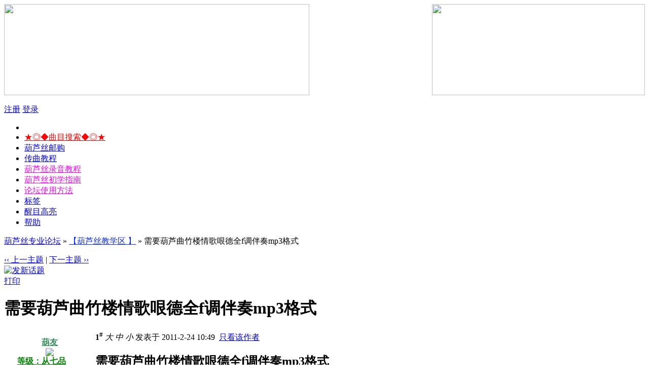

--- FILE ---
content_type: text/html
request_url: http://bbs.hulusi.com/redirect.php?fid=16&tid=109561&goto=nextoldset
body_size: 12093
content:
<!DOCTYPE html PUBLIC "-//W3C//DTD XHTML 1.0 Transitional//EN" "http://www.w3.org/TR/xhtml1/DTD/xhtml1-transitional.dtd">
<html xmlns="http://www.w3.org/1999/xhtml">
<head>
<meta http-equiv="Content-Type" content="text/html; charset=gbk" />
<title>需要葫芦曲竹楼情歌哏德全f调伴奏mp3格式 -  【葫芦丝教学区 】 -  葫芦丝专业论坛 葫芦丝专业论坛 - ★葫芦丝论坛,是目前网上建站最早的葫芦丝网站，各葫芦丝名家发布葫芦丝作品的重要交流地，是爱好者的网上乐园★</title>
<meta name="keywords" content="葫芦丝,葫芦丝伴奏,葫芦丝教学,葫芦丝初学,葫芦丝曲谱,葫芦丝视频,葫芦丝动态曲谱,葫芦丝新专辑,葫芦丝考级,葫芦丝比赛" />
<meta name="description" content="葫芦丝论坛-版块有★葫芦丝曲谱,★葫芦丝教学,★葫芦丝伴奏,★葫芦丝名曲,★葫芦丝指法,葫芦丝视频,葫芦丝名家,葫芦丝新专辑,葫芦丝考级,葫芦丝比赛，葫芦丝入门，葫芦丝演奏，葫芦丝乐谱，邮购葫芦丝，葫芦丝音乐下载，葫芦丝欣赏，葫芦丝教程 " />
<meta name="generator" content="bbs.hulusi.com葫芦丝专业论坛" />
<meta name="author" content="www.hulusi.com" />
<meta name="copyright" content="2003-2009bbs.hulusi.cim" />
<meta name="MSSmartTagsPreventParsing" content="True" />
<meta http-equiv="MSThemeCompatible" content="Yes" />
<link rel="archives" title="葫芦丝专业论坛" href="http://bbs.hulusi.com/archiver/" />
	<link rel="stylesheet" type="text/css" href="forumdata/cache/style_16_viewthread.css" />
		<link rel="stylesheet" type="text/css" href="forumdata/cache/style_16_special.css" />
	<link rel="stylesheet" type="text/css" href="forumdata/cache/style_16_editor.css" />
<link rel="stylesheet" type="text/css" href="forumdata/cache/style_16_common.css" />
</head>

<body onkeydown="if(event.keyCode==27) return false;">
<script>
(function(){
    var bp = document.createElement('script');
    var curProtocol = window.location.protocol.split(':')[0];
    if (curProtocol === 'https') {
        bp.src = 'https://zz.bdstatic.com/linksubmit/push.js';
    }
    else {
        bp.src = 'http://push.zhanzhang.baidu.com/push.js';
    }
    var s = document.getElementsByTagName("script")[0];
    s.parentNode.insertBefore(bp, s);
})();
</script>
    
 
	  
  
<script type="text/javascript">  
	var discuz_uid = 0;var IMGDIR = 'images/Coffee_color';var attackevasive = '0';var gid = 0;var STYLEID = '16'; 
	gid = parseInt('67');var fid = parseInt('16');var tid = parseInt('39743'); 
</script> 
<script src="include/javascript/common.js" type="text/javascript"></script>  
  	<table width="100%" border="0" cellspacing="0" cellpadding="0" height="121">  
      <tr>  
        <td width="329" height="142"><a href="http://www.hulusi.com/" target="_blank"><img border="0" src="/images/Coffee_color/top_logo1.gif" width="602" height="180"></a></td>
        <td width="100%" background="/images/Coffee_color/top_bg1.jpg" height="100">　</td>
        <td width="330" height="142"><a href="http://www.hulusi.com/web/" target="_blank"><img border="0" src="/images/Coffee_color/top_right1.jpg" width="420" height="180"></a></td>
      </tr>
    </table>
<table width="100%" border="0" cellspacing="0" cellpadding="0">
  <tr>
    <td background="images/Coffee_color/m_b08.jpg">　</td>
  </tr>
</table>
<div id="menu">
			<span class="avataonline">
			  
				<a href="register.php">注册</a>  
				<a href="logging.php?action=login">登录</a>  
			  
			</span>  
		 
 
			<ul> 
 
            <li>  
<li><a href="http://bbs.hulusi.com/search.php" target="_blank"><font color="#FF0000">★◎◆曲目搜索◆◎★</font></a></li>
<li><a href="http://www.hulusi.com/hjohn/product.htm" target="_blank"><font color="#0000FF">葫芦丝邮购</font></a></li>			
<li><a href="http://bbs.hulusi.com/viewthread.php?tid=10538" target="_blank"><font color="#0000FF">传曲教程</font></a></li>
<li><a href="http://www.hulusi.com/web/yinpinzhizuo/201102181975.html" target="_blank"><font color="#FF00FF">葫芦丝录音教程</font></a></li>
<li><a href="http://bbs.hulusi.com/viewthread.php?tid=26520" target="_blank"><font color="#FF00FF">葫芦丝初学指南</font></a></li>
<li><a href="http://bbs.hulusi.com/viewthread.php?tid=30433" target="_blank"><font color="#FF00FF">论坛使用方法</font></a></li>
             
			<li><a href="tag.php">标签</a>  
			    
						<li><a href="plugin.php?identifier=xmhl&module=xmhl">醒目高亮</a></li>  
				 
			 
			  
			  
			 
			 
				<li><a href="faq.php">帮助</a> 
			</ul> 
</div> 
	<div id="append_parent"></div><div id="ajaxwaitid"></div> 
<div class="wrap"><style type="text/css">
.defaultpost { height: auto !important; height:240px; min-height:240px !important; }
.signatures { height: expression(signature(this)); max-height: 250px; }
</style>

<script src="include/javascript/viewthread.js" type="text/javascript"></script>
<script type="text/javascript">zoomstatus = parseInt(1);</script>
<style type="text/css">
.xusinfox {filter:alpha(opacity=0);opacity:0.1;-moz-opacity:0.1;-khtml-opacity:0.1;}
</style>

<div id="foruminfo">
	<div id="nav">
		<div class="userinfolist">
			<p><a href="index.php" id="forumlist" onmouseover="showMenu(this.id)" class="dropmenu">葫芦丝专业论坛</a> &raquo; <a href="forumdisplay.php?fid=16"> <FONT color=#082af9>【葫芦丝教学区 】</FONT></a> &raquo; 需要葫芦曲竹楼情歌哏德全f调伴奏mp3格式</p>
		</div>
	</div>
	<div id="headsearch">
			</div>
</div>

<div id="ad_text"></div>
<div class="pages_btns">
	<div class="threadflow"><a href="redirect.php?fid=16&amp;tid=39743&amp;goto=nextoldset"> &lsaquo;&lsaquo; 上一主题</a> | <a href="redirect.php?fid=16&amp;tid=39743&amp;goto=nextnewset">下一主题 &rsaquo;&rsaquo;</a></div>
				<span class="postbtn" id="newspecial" onmouseover="$('newspecial').id = 'newspecialtmp';this.id = 'newspecial';showMenu(this.id)"><a href="post.php?action=newthread&amp;fid=16&amp;extra="><img src="images/Coffee_color/newtopic.gif" border="0" alt="发新话题" title="发新话题" /></a></span>
		<span class="replybtn"><a href="post.php?action=reply&amp;fid=16&amp;tid=39743&amp;extra="><img src="images/Coffee_color/reply.gif" border="0" alt="" /></a></span></div>

	<ul class="popupmenu_popup newspecialmenu" id="newspecial_menu" style="display: none">
		<li><a href="post.php?action=newthread&amp;fid=16&amp;extra=">发新话题</a></li>
		<li class="poll"><a href="post.php?action=newthread&amp;fid=16&amp;extra=&amp;special=1">发布投票</a></li>		<li class="trade"><a href="post.php?action=newthread&amp;fid=16&amp;extra=&amp;special=2">发布商品</a></li>		<li class="reward"><a href="post.php?action=newthread&amp;fid=16&amp;extra=&amp;special=3">发布悬赏</a></li>		<li class="activity"><a href="post.php?action=newthread&amp;fid=16&amp;extra=&amp;special=4">发布活动</a></li>		<li class="debate"><a href="post.php?action=newthread&amp;fid=16&amp;extra=&amp;special=5">发布辩论</a></li>		<li class="video"><a href="post.php?action=newthread&amp;fid=16&amp;extra=&amp;special=6">发布视频</a></li>			</ul>

<form method="post" name="modactions">
	<input type="hidden" name="formhash" value="fe0e2875" />
	<div class="mainbox viewthread">
		<span class="headactions">
				<a href="viewthread.php?action=printable&amp;tid=39743" target="_blank" class="notabs">打印</a>
				</span>
		<h1>需要葫芦曲竹楼情歌哏德全f调伴奏mp3格式		</h1>
							<table id="pid545697" summary="pid545697" cellspacing="0" cellpadding="0">
			<tr>
<!-- 用户信息美化 -->
<td align="center" valign="top" class="postauthor">
    <div style="width: 180px;">
                 <center>
            <div style="height: 1px;"></div>
            <div style="width: 180px; height: 15px; background-image: url(images/show/kuan03.gif);"></div>
            <div style="width: 180px; background-image: url(images/show/kuan02.gif); margin-top: -3px;">
                                <div style="width: 180px; padding: 0px 0px;">
                    <a href="space.php?uid=66306" target="_blank" id="userinfo545697">
                    <span class="bold">
                                                <b><font color="SeaGreen">葫友</font></b>
                                            </span></a>
                                        	                <div class="avatar"><img src="http://bbs.hulusi.com/uc_server/data/avatar/000/06/63/06_avatar_middle.jpg" onerror="this.onerror=null;this.src='http://bbs.hulusi.com/uc_server/images/noavatar_middle.gif'"></div>	                                    <table height="10px" align="center" border="0" cellspacing="0" cellpadding="0">
                    	<tr>
                    		<td style="width: 75%">
	                    		<a href="#" id="userinfo545697" onmouseover="showMenu(this.id)">
		                        		                        <b><font color="green">等级：从七品</font></b>
		                        		                        </a>
		                    </td>
							<td style="width: 25%">
		                                            		</td>
                    	</tr>
                    </table>
                </div>
			</div>
        </center>
        <div class="smalltxt" style="width: 180px; background-image: url(images/show/kuan02.gif);">
            <table width="180" align="center" border="0" cellspacing="0" cellpadding="0">
                <tr>
                    <td align="left">
                    	<div class="imicons" onmousedown="mushow(1)">
					            						            	<a href="space.php?uid=66306" target="_blank" id="userinfo545697"><img src="./images/show/profile.gif" alt="查看作者资料" /></a>
					            	<a href="###" onclick="pmwin('open', 'uid=66306')"><img src="./images/show/message.gif" alt="发送短消息" /></a>
					                <a href="my.php?item=buddylist&amp;newbuddyid=66306&amp;buddysubmit=yes" target="_blank" id="ajax_buddy_0" onclick="ajaxmenu(event, this.id, 3000, 0)"><img src="./images/show/friends.gif" alt="加为好友" /></a>
                        
                                                                                                <img src="./images/show/secret_offline.gif" alt="性别:保密-当前离线">
                                                                        						</div>
						<div id="xusinfox1" class="xusinfox" style="Display:none;width:166px;">
                        <img src="./images/show/icon_1.gif" border="0">&nbsp;UID:&nbsp;66306<br>
                                                <img src="./images/show/icon_2.gif" border="0">&nbsp;精华:&nbsp;0<br>
                        <img src="./images/show/icon_3.gif" border="0">&nbsp;积分:&nbsp;<font
                            color="#0099FF">231</font><br>
                        <img src="./images/show/icon_4.gif" border="0">&nbsp;帖子:&nbsp;<font
                            color="#FFC765">191</font><br>
                                                <img src="./images/show/icon_5.gif" border="0">&nbsp;经验:&nbsp;<font
                            color="#9900FF">0&nbsp;点</font><br>
                                                <img src="./images/show/icon_5.gif" border="0">&nbsp;威望:&nbsp;<font
                            color="#9900FF">0&nbsp;点</font><br>
                                                <img src="./images/show/icon_5.gif" border="0">&nbsp;金钱:&nbsp;<font
                            color="#9900FF">399&nbsp;￥</font><br>
                                                <img src="./images/show/icon_5.gif" border="0">&nbsp;魅力:&nbsp;<font
                            color="#9900FF">0&nbsp;</font><br>
                                                <img src="./images/show/icon_5.gif" border="0">&nbsp;金币:&nbsp;<font
                            color="#9900FF">0&nbsp;块</font><br>
                                                <img src="./images/show/icon_6.gif" border="0">&nbsp;经验:<font
                            color="green"> 01级</font>
                        <img src="./images/show/1.gif" align="absmiddle" alt="已经发了191篇文章咯加油加油">
                                                <br>
                        <img src="./images/show/icon_7.gif" border="0">&nbsp;阅读权限:&nbsp;<font
                            color="#FF00FF">30</font><br>
                        <img src="./images/show/icon_8.gif" border="0">&nbsp;注册:&nbsp;<font
                            color="#33CCCC">2010-8-10</font><br>
                                                </div>
                        					</td>
				</tr>
			</table>
		</div>
        </div>
    </div>
	<div align="center" style="width: 180px; background-image: url(images/show/kuan02.gif);">
	    <font color="red"><b>荣誉勋章</b></font><hr style="width:95%; height:1;color:#CAD9EA;">
	    	    <p><a href="thread-72273-1-1.html" alt="查看勋章列表">您还未获得勋章,请继续努力!</a></p>
	    	</div>
		<center>
        <div style="width: 180px; height: 15px; background-image: url(images/show/kuan01.gif);">
        </div>
    </center>
	</div>
</td>
<!-- 用户信息美化 -->
<td class="postcontent" >
					<div class="postinfo">
						<strong title="复制帖子链接到剪贴板" id="postnum545697" onclick="setcopy('http://bbs.hulusi.com/viewthread.php?tid=39743&amp;page=1#pid545697', '帖子链接已经复制到剪贴板')">1<sup>#</sup></strong>
													<em onclick="$('postmessage_545697').className='t_bigfont'">大</em>							<em onclick="$('postmessage_545697').className='t_msgfont'">中</em>
							<em onclick="$('postmessage_545697').className='t_smallfont'">小</em>												发表于 2011-2-24 10:49&nbsp;																					<a href="viewthread.php?tid=39743&amp;page=1&amp;authorid=66306" rel="nofollow">只看该作者</a>
																		</div>
					<div id="ad_thread2_0"></div>					<div class="postmessage defaultpost">
																		<div id="ad_thread3_0"></div><div id="ad_thread4_0"></div>
													<h2>需要葫芦曲竹楼情歌哏德全f调伴奏mp3格式</h2>
						
						
																											<div id="postmessage_545697" class="t_msgfont"><P><FONT style="BACKGROUND-COLOR: #eadfc9"></FONT>我的邮箱是<A href="mailto:1324181292@qq.com">1324181292@qq.com</A></P></div>

							 
							
							
							
															<div id="post_rate_div_545697"></div>
																</div>
							</td>
		</tr>
		<tr>
			<td class="postauthor">
								<div class="popupmenu_popup userinfopanel" id="userinfo545697_menu" style="display: none;">
										<dl><dt>UID</dt><dd>66306&nbsp;</dd><dt>帖子</dt><dd>191&nbsp;</dd><dt>精华</dt><dd><a href="digest.php?authorid=66306">0</a>&nbsp;</dd><dt>积分</dt><dd>231&nbsp;</dd></dl>
										<p><a href="space.php?uid=66306" target="_blank">查看详细资料</a></p>
														</div>
							</td>
			<td class="postcontent">
				<div class="postactions">
										<p>
																																																						<strong onclick="scroll(0,0)" title="顶部">TOP</strong>
					</p>
					<div id="ad_thread1_0"></div>				</div>
			</td>
		</tr>
		</table>
		</div><div id="ad_interthread">		</div>
	<div class="mainbox viewthread">
			<table id="pid545704" summary="pid545704" cellspacing="0" cellpadding="0">
			<tr>
<!-- 用户信息美化 -->
<td align="center" valign="top" class="postauthor">
    <div style="width: 180px;">
                 <center>
            <div style="height: 1px;"></div>
            <div style="width: 180px; height: 15px; background-image: url(images/show/kuan03.gif);"></div>
            <div style="width: 180px; background-image: url(images/show/kuan02.gif); margin-top: -3px;">
                                <div style="width: 180px; padding: 0px 0px;">
                    <a href="space.php?uid=9467" target="_blank" id="userinfo545704">
                    <span class="bold">
                                                <b><font color="DeepSkyBlue">laobi51</font></b>
                                            </span></a>
                                        	                <div class="avatar"><img src="http://bbs.hulusi.com/uc_server/data/avatar/000/00/94/67_avatar_middle.jpg" onerror="this.onerror=null;this.src='http://bbs.hulusi.com/uc_server/images/noavatar_middle.gif'"><br /><img src="images/Style_VC_03/toux/ccevo_me.gif" border="0" alt="" /></div>	                                    <table height="10px" align="center" border="0" cellspacing="0" cellpadding="0">
                    	<tr>
                    		<td style="width: 75%">
	                    		<a href="#" id="userinfo545704" onmouseover="showMenu(this.id)">
		                        		                        <b><font color="blue">职务：版主</font></b>
		                        		                        </a>
		                    </td>
							<td style="width: 25%">
		                                            		</td>
                    	</tr>
                    </table>
                </div>
			</div>
        </center>
        <div class="smalltxt" style="width: 180px; background-image: url(images/show/kuan02.gif);">
            <table width="180" align="center" border="0" cellspacing="0" cellpadding="0">
                <tr>
                    <td align="left">
                    	<div class="imicons" onmousedown="mushow(2)">
					            						            	<a href="space.php?uid=9467" target="_blank" id="userinfo545704"><img src="./images/show/profile.gif" alt="查看作者资料" /></a>
					            	<a href="###" onclick="pmwin('open', 'uid=9467')"><img src="./images/show/message.gif" alt="发送短消息" /></a>
					                <a href="my.php?item=buddylist&amp;newbuddyid=9467&amp;buddysubmit=yes" target="_blank" id="ajax_buddy_1" onclick="ajaxmenu(event, this.id, 3000, 0)"><img src="./images/show/friends.gif" alt="加为好友" /></a>
                        
                                                                                                <img src="./images/show/male_offline.gif" alt="性别:男-当前离线">
                                                                        						</div>
						<div id="xusinfox2" class="xusinfox" style="Display:none;width:166px;">
                        <img src="./images/show/icon_1.gif" border="0">&nbsp;UID:&nbsp;9467<br>
                                                <img src="./images/show/icon_2.gif" border="0">&nbsp;精华:&nbsp;0<br>
                        <img src="./images/show/icon_3.gif" border="0">&nbsp;积分:&nbsp;<font
                            color="#0099FF">4162</font><br>
                        <img src="./images/show/icon_4.gif" border="0">&nbsp;帖子:&nbsp;<font
                            color="#FFC765">3321</font><br>
                                                <img src="./images/show/icon_5.gif" border="0">&nbsp;经验:&nbsp;<font
                            color="#9900FF">750&nbsp;点</font><br>
                                                <img src="./images/show/icon_5.gif" border="0">&nbsp;威望:&nbsp;<font
                            color="#9900FF">0&nbsp;点</font><br>
                                                <img src="./images/show/icon_5.gif" border="0">&nbsp;金钱:&nbsp;<font
                            color="#9900FF">8410&nbsp;￥</font><br>
                                                <img src="./images/show/icon_5.gif" border="0">&nbsp;魅力:&nbsp;<font
                            color="#9900FF">731&nbsp;</font><br>
                                                <img src="./images/show/icon_5.gif" border="0">&nbsp;金币:&nbsp;<font
                            color="#9900FF">50&nbsp;块</font><br>
                                                <img src="./images/show/icon_6.gif" border="0">                        经验:<font color="green"> 16级</font>
                        <img src="./images/show/16.gif" align="absmiddle" alt="已经发了3321篇文章咯快17级咯">
                                                <br>
                        <img src="./images/show/icon_7.gif" border="0">&nbsp;阅读权限:&nbsp;<font
                            color="#FF00FF">100</font><br>
                        <img src="./images/show/icon_8.gif" border="0">&nbsp;注册:&nbsp;<font
                            color="#33CCCC">2004-12-20</font><br>
                                                </div>
                        					</td>
				</tr>
			</table>
		</div>
        </div>
    </div>
	<div align="center" style="width: 180px; background-image: url(images/show/kuan02.gif);">
	    <font color="red"><b>荣誉勋章</b></font><hr style="width:95%; height:1;color:#CAD9EA;">
	    <p>
	    	    <img src="images/common/medal4.gif" alt="版主勋章" />
	    	    <img src="images/common/medal3.gif" alt="热心助人勋章" />
	    	    <img src="images/common/xunzhang/11.gif" alt="论坛功臣" />
	    </p>
	    	</div>
		<center>
        <div style="width: 180px; height: 15px; background-image: url(images/show/kuan01.gif);">
        </div>
    </center>
	</div>
</td>
<!-- 用户信息美化 -->
<td class="postcontent" >
					<div class="postinfo">
						<strong title="复制帖子链接到剪贴板" id="postnum545704" onclick="setcopy('http://bbs.hulusi.com/viewthread.php?tid=39743&amp;page=1#pid545704', '帖子链接已经复制到剪贴板')">2<sup>#</sup></strong>
													<em onclick="$('postmessage_545704').className='t_bigfont'">大</em>							<em onclick="$('postmessage_545704').className='t_msgfont'">中</em>
							<em onclick="$('postmessage_545704').className='t_smallfont'">小</em>												发表于 2011-2-24 11:17&nbsp;																					<a href="viewthread.php?tid=39743&amp;page=1&amp;authorid=9467" rel="nofollow">只看该作者</a>
																		</div>
					<div id="ad_thread2_1"></div>					<div class="postmessage defaultpost">
																		<div id="ad_thread3_1"></div><div id="ad_thread4_1"></div>
						
						
																											<div id="postmessage_545704" class="t_msgfont">葫友：伴奏已经发出。</div>

							 
							
							
							
															<div id="post_rate_div_545704"></div>
																</div>
							</td>
		</tr>
		<tr>
			<td class="postauthor">
								<div class="popupmenu_popup userinfopanel" id="userinfo545704_menu" style="display: none;">
										<dl><dt>UID</dt><dd>9467&nbsp;</dd><dt>帖子</dt><dd>3321&nbsp;</dd><dt>精华</dt><dd><a href="digest.php?authorid=9467">0</a>&nbsp;</dd><dt>积分</dt><dd>4162&nbsp;</dd><dt>性别</dt><dd>男&nbsp;</dd></dl>
										<p><a href="space.php?uid=9467" target="_blank">查看详细资料</a></p>
														</div>
							</td>
			<td class="postcontent">
				<div class="postactions">
										<p>
																																																						<strong onclick="scroll(0,0)" title="顶部">TOP</strong>
					</p>
					<div id="ad_thread1_1"></div>				</div>
			</td>
		</tr>
		</table>
				</div>
	<div class="mainbox viewthread">
			<table id="pid1188842" summary="pid1188842" cellspacing="0" cellpadding="0">
			<tr>
<!-- 用户信息美化 -->
<td align="center" valign="top" class="postauthor">
    <div style="width: 180px;">
                 <center>
            <div style="height: 1px;"></div>
            <div style="width: 180px; height: 15px; background-image: url(images/show/kuan03.gif);"></div>
            <div style="width: 180px; background-image: url(images/show/kuan02.gif); margin-top: -3px;">
                                <div style="width: 180px; padding: 0px 0px;">
                    <a href="space.php?uid=87203" target="_blank" id="userinfo1188842">
                    <span class="bold">
                                                <b><font color="SeaGreen">sophina</font></b>
                                            </span></a>
                                        	                <div class="avatar"><img src="http://bbs.hulusi.com/uc_server/data/avatar/000/08/72/03_avatar_middle.jpg" onerror="this.onerror=null;this.src='http://bbs.hulusi.com/uc_server/images/noavatar_middle.gif'"></div>	                                    <table height="10px" align="center" border="0" cellspacing="0" cellpadding="0">
                    	<tr>
                    		<td style="width: 75%">
	                    		<a href="#" id="userinfo1188842" onmouseover="showMenu(this.id)">
		                        		                        <b><font color="green">等级：伴奏区VIP</font></b>
		                        		                        </a>
		                    </td>
							<td style="width: 25%">
		                                            		</td>
                    	</tr>
                    </table>
                </div>
			</div>
        </center>
        <div class="smalltxt" style="width: 180px; background-image: url(images/show/kuan02.gif);">
            <table width="180" align="center" border="0" cellspacing="0" cellpadding="0">
                <tr>
                    <td align="left">
                    	<div class="imicons" onmousedown="mushow(3)">
					            						            	<a href="space.php?uid=87203" target="_blank" id="userinfo1188842"><img src="./images/show/profile.gif" alt="查看作者资料" /></a>
					            	<a href="###" onclick="pmwin('open', 'uid=87203')"><img src="./images/show/message.gif" alt="发送短消息" /></a>
					                <a href="my.php?item=buddylist&amp;newbuddyid=87203&amp;buddysubmit=yes" target="_blank" id="ajax_buddy_2" onclick="ajaxmenu(event, this.id, 3000, 0)"><img src="./images/show/friends.gif" alt="加为好友" /></a>
                        
                                                                                                <img src="./images/show/secret_offline.gif" alt="性别:保密-当前离线">
                                                                        						</div>
						<div id="xusinfox3" class="xusinfox" style="Display:none;width:166px;">
                        <img src="./images/show/icon_1.gif" border="0">&nbsp;UID:&nbsp;87203<br>
                                                <img src="./images/show/icon_2.gif" border="0">&nbsp;精华:&nbsp;0<br>
                        <img src="./images/show/icon_3.gif" border="0">&nbsp;积分:&nbsp;<font
                            color="#0099FF">141</font><br>
                        <img src="./images/show/icon_4.gif" border="0">&nbsp;帖子:&nbsp;<font
                            color="#FFC765">111</font><br>
                                                <img src="./images/show/icon_5.gif" border="0">&nbsp;经验:&nbsp;<font
                            color="#9900FF">0&nbsp;点</font><br>
                                                <img src="./images/show/icon_5.gif" border="0">&nbsp;威望:&nbsp;<font
                            color="#9900FF">0&nbsp;点</font><br>
                                                <img src="./images/show/icon_5.gif" border="0">&nbsp;金钱:&nbsp;<font
                            color="#9900FF">302&nbsp;￥</font><br>
                                                <img src="./images/show/icon_5.gif" border="0">&nbsp;魅力:&nbsp;<font
                            color="#9900FF">0&nbsp;</font><br>
                                                <img src="./images/show/icon_5.gif" border="0">&nbsp;金币:&nbsp;<font
                            color="#9900FF">5&nbsp;块</font><br>
                                                <img src="./images/show/icon_6.gif" border="0">&nbsp;经验:<font
                            color="green"> 01级</font>
                        <img src="./images/show/1.gif" align="absmiddle" alt="已经发了111篇文章咯加油加油">
                                                <br>
                        <img src="./images/show/icon_7.gif" border="0">&nbsp;阅读权限:&nbsp;<font
                            color="#FF00FF">1</font><br>
                        <img src="./images/show/icon_8.gif" border="0">&nbsp;注册:&nbsp;<font
                            color="#33CCCC">2013-7-19</font><br>
                                                </div>
                        					</td>
				</tr>
			</table>
		</div>
        </div>
    </div>
	<div align="center" style="width: 180px; background-image: url(images/show/kuan02.gif);">
	    <font color="red"><b>荣誉勋章</b></font><hr style="width:95%; height:1;color:#CAD9EA;">
	    <p>
	    	    <img src="images/common/xunzhang/3.gif" alt="积极会员" />
	    </p>
	    	</div>
		<center>
        <div style="width: 180px; height: 15px; background-image: url(images/show/kuan01.gif);">
        </div>
    </center>
	</div>
</td>
<!-- 用户信息美化 -->
<td class="postcontent" >
					<div class="postinfo">
						<strong title="复制帖子链接到剪贴板" id="postnum1188842" onclick="setcopy('http://bbs.hulusi.com/viewthread.php?tid=39743&amp;page=1#pid1188842', '帖子链接已经复制到剪贴板')">3<sup>#</sup></strong>
													<em onclick="$('postmessage_1188842').className='t_bigfont'">大</em>							<em onclick="$('postmessage_1188842').className='t_msgfont'">中</em>
							<em onclick="$('postmessage_1188842').className='t_smallfont'">小</em>												发表于 2016-5-15 20:16&nbsp;																					<a href="viewthread.php?tid=39743&amp;page=1&amp;authorid=87203" rel="nofollow">只看该作者</a>
																		</div>
					<div id="ad_thread2_2"></div>					<div class="postmessage defaultpost">
																		<div id="ad_thread3_2"></div><div id="ad_thread4_2"></div>
													<h2>回复 2#</h2>
						
						
																											<div id="postmessage_1188842" class="t_msgfont">老师，我也想要哏德全f调伴奏，QQ邮箱是<a href="mailto:1340478095@qq.com">1340478095@qq.com</a>,谢谢您！</div>

							 
							
							
							
															<div id="post_rate_div_1188842"></div>
																</div>
							</td>
		</tr>
		<tr>
			<td class="postauthor">
								<div class="popupmenu_popup userinfopanel" id="userinfo1188842_menu" style="display: none;">
										<dl><dt>UID</dt><dd>87203&nbsp;</dd><dt>帖子</dt><dd>111&nbsp;</dd><dt>精华</dt><dd><a href="digest.php?authorid=87203">0</a>&nbsp;</dd><dt>积分</dt><dd>141&nbsp;</dd></dl>
										<p><a href="space.php?uid=87203" target="_blank">查看详细资料</a></p>
														</div>
							</td>
			<td class="postcontent">
				<div class="postactions">
										<p>
																																																						<strong onclick="scroll(0,0)" title="顶部">TOP</strong>
					</p>
					<div id="ad_thread1_2"></div>				</div>
			</td>
		</tr>
		</table>
				</div>
	<div class="mainbox viewthread">
			<table id="pid1246928" summary="pid1246928" cellspacing="0" cellpadding="0">
			<tr>
<!-- 用户信息美化 -->
<td align="center" valign="top" class="postauthor">
    <div style="width: 180px;">
                 <center>
            <div style="height: 1px;"></div>
            <div style="width: 180px; height: 15px; background-image: url(images/show/kuan03.gif);"></div>
            <div style="width: 180px; background-image: url(images/show/kuan02.gif); margin-top: -3px;">
                                <div style="width: 180px; padding: 0px 0px;">
                    <a href="space.php?uid=106490" target="_blank" id="userinfo1246928">
                    <span class="bold">
                                                <b><font color="SeaGreen">书签54</font></b>
                                            </span></a>
                                        	                <div class="avatar"><img src="http://bbs.hulusi.com/uc_server/data/avatar/000/10/64/90_avatar_middle.jpg" onerror="this.onerror=null;this.src='http://bbs.hulusi.com/uc_server/images/noavatar_middle.gif'"></div>	                                    <table height="10px" align="center" border="0" cellspacing="0" cellpadding="0">
                    	<tr>
                    		<td style="width: 75%">
	                    		<a href="#" id="userinfo1246928" onmouseover="showMenu(this.id)">
		                        		                        <b><font color="green">等级：正九品</font></b>
		                        		                        </a>
		                    </td>
							<td style="width: 25%">
		                                            		</td>
                    	</tr>
                    </table>
                </div>
			</div>
        </center>
        <div class="smalltxt" style="width: 180px; background-image: url(images/show/kuan02.gif);">
            <table width="180" align="center" border="0" cellspacing="0" cellpadding="0">
                <tr>
                    <td align="left">
                    	<div class="imicons" onmousedown="mushow(4)">
					            						            	<a href="space.php?uid=106490" target="_blank" id="userinfo1246928"><img src="./images/show/profile.gif" alt="查看作者资料" /></a>
					            	<a href="###" onclick="pmwin('open', 'uid=106490')"><img src="./images/show/message.gif" alt="发送短消息" /></a>
					                <a href="my.php?item=buddylist&amp;newbuddyid=106490&amp;buddysubmit=yes" target="_blank" id="ajax_buddy_3" onclick="ajaxmenu(event, this.id, 3000, 0)"><img src="./images/show/friends.gif" alt="加为好友" /></a>
                        
                                                                                                <img src="./images/show/secret_offline.gif" alt="性别:保密-当前离线">
                                                                        						</div>
						<div id="xusinfox4" class="xusinfox" style="Display:none;width:166px;">
                        <img src="./images/show/icon_1.gif" border="0">&nbsp;UID:&nbsp;106490<br>
                                                <img src="./images/show/icon_2.gif" border="0">&nbsp;精华:&nbsp;0<br>
                        <img src="./images/show/icon_3.gif" border="0">&nbsp;积分:&nbsp;<font
                            color="#0099FF">59</font><br>
                        <img src="./images/show/icon_4.gif" border="0">&nbsp;帖子:&nbsp;<font
                            color="#FFC765">49</font><br>
                                                <img src="./images/show/icon_5.gif" border="0">&nbsp;经验:&nbsp;<font
                            color="#9900FF">0&nbsp;点</font><br>
                                                <img src="./images/show/icon_5.gif" border="0">&nbsp;威望:&nbsp;<font
                            color="#9900FF">0&nbsp;点</font><br>
                                                <img src="./images/show/icon_5.gif" border="0">&nbsp;金钱:&nbsp;<font
                            color="#9900FF">104&nbsp;￥</font><br>
                                                <img src="./images/show/icon_5.gif" border="0">&nbsp;魅力:&nbsp;<font
                            color="#9900FF">0&nbsp;</font><br>
                                                <img src="./images/show/icon_5.gif" border="0">&nbsp;金币:&nbsp;<font
                            color="#9900FF">0&nbsp;块</font><br>
                                                <img src="./images/show/icon_6.gif" border="0">&nbsp;经验:<font
                            color="green"> 01级</font>
                        <img src="./images/show/1.gif" align="absmiddle" alt="已经发了49篇文章咯加油加油">
                                                <br>
                        <img src="./images/show/icon_7.gif" border="0">&nbsp;阅读权限:&nbsp;<font
                            color="#FF00FF">20</font><br>
                        <img src="./images/show/icon_8.gif" border="0">&nbsp;注册:&nbsp;<font
                            color="#33CCCC">2016-7-31</font><br>
                                                </div>
                        					</td>
				</tr>
			</table>
		</div>
        </div>
    </div>
	<div align="center" style="width: 180px; background-image: url(images/show/kuan02.gif);">
	    <font color="red"><b>荣誉勋章</b></font><hr style="width:95%; height:1;color:#CAD9EA;">
	    	    <p><a href="thread-72273-1-1.html" alt="查看勋章列表">您还未获得勋章,请继续努力!</a></p>
	    	</div>
		<center>
        <div style="width: 180px; height: 15px; background-image: url(images/show/kuan01.gif);">
        </div>
    </center>
	</div>
</td>
<!-- 用户信息美化 -->
<td class="postcontent" >
					<div class="postinfo">
						<strong title="复制帖子链接到剪贴板" id="postnum1246928" onclick="setcopy('http://bbs.hulusi.com/viewthread.php?tid=39743&amp;page=1#pid1246928', '帖子链接已经复制到剪贴板')">4<sup>#</sup></strong>
													<em onclick="$('postmessage_1246928').className='t_bigfont'">大</em>							<em onclick="$('postmessage_1246928').className='t_msgfont'">中</em>
							<em onclick="$('postmessage_1246928').className='t_smallfont'">小</em>												发表于 2017-5-3 16:22&nbsp;																					<a href="viewthread.php?tid=39743&amp;page=1&amp;authorid=106490" rel="nofollow">只看该作者</a>
																		</div>
					<div id="ad_thread2_3"></div>					<div class="postmessage defaultpost">
																		<div id="ad_thread3_3"></div><div id="ad_thread4_3"></div>
						
						
																											<div id="postmessage_1246928" class="t_msgfont">l老师，我是一个新手想要哏德全f调伴奏，QQ邮箱是<a href="mailto:554301701@qq.com">554301701@qq.com</a>,谢谢您！</div>

							 
							
							
							
															<div id="post_rate_div_1246928"></div>
																</div>
							</td>
		</tr>
		<tr>
			<td class="postauthor">
								<div class="popupmenu_popup userinfopanel" id="userinfo1246928_menu" style="display: none;">
										<dl><dt>UID</dt><dd>106490&nbsp;</dd><dt>帖子</dt><dd>49&nbsp;</dd><dt>精华</dt><dd><a href="digest.php?authorid=106490">0</a>&nbsp;</dd><dt>积分</dt><dd>59&nbsp;</dd></dl>
										<p><a href="space.php?uid=106490" target="_blank">查看详细资料</a></p>
														</div>
							</td>
			<td class="postcontent">
				<div class="postactions">
										<p>
																																																						<strong onclick="scroll(0,0)" title="顶部">TOP</strong>
					</p>
					<div id="ad_thread1_3"></div>				</div>
			</td>
		</tr>
		</table>
				</div>
	<div class="mainbox viewthread">
			<table id="pid1255408" summary="pid1255408" cellspacing="0" cellpadding="0">
			<tr>
<!-- 用户信息美化 -->
<td align="center" valign="top" class="postauthor">
    <div style="width: 180px;">
                 <center>
            <div style="height: 1px;"></div>
            <div style="width: 180px; height: 15px; background-image: url(images/show/kuan03.gif);"></div>
            <div style="width: 180px; background-image: url(images/show/kuan02.gif); margin-top: -3px;">
                                <div style="width: 180px; padding: 0px 0px;">
                    <a href="space.php?uid=113440" target="_blank" id="userinfo1255408">
                    <span class="bold">
                                                <b><font color="SeaGreen">杨柳飘飘</font></b>
                                            </span></a>
                                        	                <div class="avatar"><img src="http://bbs.hulusi.com/uc_server/data/avatar/000/11/34/40_avatar_middle.jpg" onerror="this.onerror=null;this.src='http://bbs.hulusi.com/uc_server/images/noavatar_middle.gif'"></div>	                                    <table height="10px" align="center" border="0" cellspacing="0" cellpadding="0">
                    	<tr>
                    		<td style="width: 75%">
	                    		<a href="#" id="userinfo1255408" onmouseover="showMenu(this.id)">
		                        		                        <b><font color="green">等级：从九品</font></b>
		                        		                        </a>
		                    </td>
							<td style="width: 25%">
		                                            		</td>
                    	</tr>
                    </table>
                </div>
			</div>
        </center>
        <div class="smalltxt" style="width: 180px; background-image: url(images/show/kuan02.gif);">
            <table width="180" align="center" border="0" cellspacing="0" cellpadding="0">
                <tr>
                    <td align="left">
                    	<div class="imicons" onmousedown="mushow(5)">
					            						            	<a href="space.php?uid=113440" target="_blank" id="userinfo1255408"><img src="./images/show/profile.gif" alt="查看作者资料" /></a>
					            	<a href="###" onclick="pmwin('open', 'uid=113440')"><img src="./images/show/message.gif" alt="发送短消息" /></a>
					                <a href="my.php?item=buddylist&amp;newbuddyid=113440&amp;buddysubmit=yes" target="_blank" id="ajax_buddy_4" onclick="ajaxmenu(event, this.id, 3000, 0)"><img src="./images/show/friends.gif" alt="加为好友" /></a>
                        
                                                                                                <img src="./images/show/secret_offline.gif" alt="性别:保密-当前离线">
                                                                        						</div>
						<div id="xusinfox5" class="xusinfox" style="Display:none;width:166px;">
                        <img src="./images/show/icon_1.gif" border="0">&nbsp;UID:&nbsp;113440<br>
                                                <img src="./images/show/icon_2.gif" border="0">&nbsp;精华:&nbsp;0<br>
                        <img src="./images/show/icon_3.gif" border="0">&nbsp;积分:&nbsp;<font
                            color="#0099FF">3</font><br>
                        <img src="./images/show/icon_4.gif" border="0">&nbsp;帖子:&nbsp;<font
                            color="#FFC765">2</font><br>
                                                <img src="./images/show/icon_5.gif" border="0">&nbsp;经验:&nbsp;<font
                            color="#9900FF">0&nbsp;点</font><br>
                                                <img src="./images/show/icon_5.gif" border="0">&nbsp;威望:&nbsp;<font
                            color="#9900FF">0&nbsp;点</font><br>
                                                <img src="./images/show/icon_5.gif" border="0">&nbsp;金钱:&nbsp;<font
                            color="#9900FF">7&nbsp;￥</font><br>
                                                <img src="./images/show/icon_5.gif" border="0">&nbsp;魅力:&nbsp;<font
                            color="#9900FF">0&nbsp;</font><br>
                                                <img src="./images/show/icon_5.gif" border="0">&nbsp;金币:&nbsp;<font
                            color="#9900FF">0&nbsp;块</font><br>
                                                <img src="./images/show/icon_6.gif" border="0">&nbsp;经验:<font
                            color="green"> 01级</font>
                        <img src="./images/show/1.gif" align="absmiddle" alt="已经发了2篇文章咯加油加油">
                                                <br>
                        <img src="./images/show/icon_7.gif" border="0">&nbsp;阅读权限:&nbsp;<font
                            color="#FF00FF">20</font><br>
                        <img src="./images/show/icon_8.gif" border="0">&nbsp;注册:&nbsp;<font
                            color="#33CCCC">2017-7-6</font><br>
                                                </div>
                        					</td>
				</tr>
			</table>
		</div>
        </div>
    </div>
	<div align="center" style="width: 180px; background-image: url(images/show/kuan02.gif);">
	    <font color="red"><b>荣誉勋章</b></font><hr style="width:95%; height:1;color:#CAD9EA;">
	    	    <p><a href="thread-72273-1-1.html" alt="查看勋章列表">您还未获得勋章,请继续努力!</a></p>
	    	</div>
		<center>
        <div style="width: 180px; height: 15px; background-image: url(images/show/kuan01.gif);">
        </div>
    </center>
	</div>
</td>
<!-- 用户信息美化 -->
<td class="postcontent" >
					<div class="postinfo">
						<strong title="复制帖子链接到剪贴板" id="postnum1255408" onclick="setcopy('http://bbs.hulusi.com/viewthread.php?tid=39743&amp;page=1#pid1255408', '帖子链接已经复制到剪贴板')">5<sup>#</sup></strong>
													<em onclick="$('postmessage_1255408').className='t_bigfont'">大</em>							<em onclick="$('postmessage_1255408').className='t_msgfont'">中</em>
							<em onclick="$('postmessage_1255408').className='t_smallfont'">小</em>												发表于 2017-7-6 10:46&nbsp;																					<a href="viewthread.php?tid=39743&amp;page=1&amp;authorid=113440" rel="nofollow">只看该作者</a>
																		</div>
					<div id="ad_thread2_4"></div>					<div class="postmessage defaultpost">
																		<div id="ad_thread3_4"></div><div id="ad_thread4_4"></div>
													<h2>f调竹楼情歌伴奏</h2>
						
						
																											<div id="postmessage_1255408" class="t_msgfont">老师我需要这个伴奏</div>

							 
							
							
							
															<div id="post_rate_div_1255408"></div>
																</div>
							</td>
		</tr>
		<tr>
			<td class="postauthor">
								<div class="popupmenu_popup userinfopanel" id="userinfo1255408_menu" style="display: none;">
										<dl><dt>UID</dt><dd>113440&nbsp;</dd><dt>帖子</dt><dd>2&nbsp;</dd><dt>精华</dt><dd><a href="digest.php?authorid=113440">0</a>&nbsp;</dd><dt>积分</dt><dd>3&nbsp;</dd></dl>
										<p><a href="space.php?uid=113440" target="_blank">查看详细资料</a></p>
														</div>
							</td>
			<td class="postcontent">
				<div class="postactions">
										<p>
																																																						<strong onclick="scroll(0,0)" title="顶部">TOP</strong>
					</p>
					<div id="ad_thread1_4"></div>				</div>
			</td>
		</tr>
		</table>
				</div>
	<div class="mainbox viewthread">
			<table id="pid1461534" summary="pid1461534" cellspacing="0" cellpadding="0">
			<tr>
<!-- 用户信息美化 -->
<td align="center" valign="top" class="postauthor">
    <div style="width: 180px;">
         <a name="lastpost"></a>        <center>
            <div style="height: 1px;"></div>
            <div style="width: 180px; height: 15px; background-image: url(images/show/kuan03.gif);"></div>
            <div style="width: 180px; background-image: url(images/show/kuan02.gif); margin-top: -3px;">
                                <div style="width: 180px; padding: 0px 0px;">
                    <a href="space.php?uid=75876" target="_blank" id="userinfo1461534">
                    <span class="bold">
                                                <b><font color="DeepSkyBlue">讷谟尔河</font></b>
                                            </span></a>
                                        	                <div class="avatar"><img src="http://bbs.hulusi.com/uc_server/data/avatar/000/07/58/76_avatar_middle.jpg" onerror="this.onerror=null;this.src='http://bbs.hulusi.com/uc_server/images/noavatar_middle.gif'"></div>	                                    <table height="10px" align="center" border="0" cellspacing="0" cellpadding="0">
                    	<tr>
                    		<td style="width: 75%">
	                    		<a href="#" id="userinfo1461534" onmouseover="showMenu(this.id)">
		                        		                        <b><font color="green">等级：从八品</font></b>
		                        		                        </a>
		                    </td>
							<td style="width: 25%">
		                                            		</td>
                    	</tr>
                    </table>
                </div>
			</div>
        </center>
        <div class="smalltxt" style="width: 180px; background-image: url(images/show/kuan02.gif);">
            <table width="180" align="center" border="0" cellspacing="0" cellpadding="0">
                <tr>
                    <td align="left">
                    	<div class="imicons" onmousedown="mushow(6)">
					            						            	<a href="space.php?uid=75876" target="_blank" id="userinfo1461534"><img src="./images/show/profile.gif" alt="查看作者资料" /></a>
					            	<a href="###" onclick="pmwin('open', 'uid=75876')"><img src="./images/show/message.gif" alt="发送短消息" /></a>
					                <a href="my.php?item=buddylist&amp;newbuddyid=75876&amp;buddysubmit=yes" target="_blank" id="ajax_buddy_5" onclick="ajaxmenu(event, this.id, 3000, 0)"><img src="./images/show/friends.gif" alt="加为好友" /></a>
                        
                                                                                                <img src="./images/show/male_offline.gif" alt="性别:男-当前离线">
                                                                        						</div>
						<div id="xusinfox6" class="xusinfox" style="Display:none;width:166px;">
                        <img src="./images/show/icon_1.gif" border="0">&nbsp;UID:&nbsp;75876<br>
                                                <img src="./images/show/icon_2.gif" border="0">&nbsp;精华:&nbsp;0<br>
                        <img src="./images/show/icon_3.gif" border="0">&nbsp;积分:&nbsp;<font
                            color="#0099FF">95</font><br>
                        <img src="./images/show/icon_4.gif" border="0">&nbsp;帖子:&nbsp;<font
                            color="#FFC765">79</font><br>
                                                <img src="./images/show/icon_5.gif" border="0">&nbsp;经验:&nbsp;<font
                            color="#9900FF">0&nbsp;点</font><br>
                                                <img src="./images/show/icon_5.gif" border="0">&nbsp;威望:&nbsp;<font
                            color="#9900FF">0&nbsp;点</font><br>
                                                <img src="./images/show/icon_5.gif" border="0">&nbsp;金钱:&nbsp;<font
                            color="#9900FF">161&nbsp;￥</font><br>
                                                <img src="./images/show/icon_5.gif" border="0">&nbsp;魅力:&nbsp;<font
                            color="#9900FF">0&nbsp;</font><br>
                                                <img src="./images/show/icon_5.gif" border="0">&nbsp;金币:&nbsp;<font
                            color="#9900FF">0&nbsp;块</font><br>
                                                <img src="./images/show/icon_6.gif" border="0">&nbsp;经验:<font
                            color="green"> 01级</font>
                        <img src="./images/show/1.gif" align="absmiddle" alt="已经发了79篇文章咯加油加油">
                                                <br>
                        <img src="./images/show/icon_7.gif" border="0">&nbsp;阅读权限:&nbsp;<font
                            color="#FF00FF">20</font><br>
                        <img src="./images/show/icon_8.gif" border="0">&nbsp;注册:&nbsp;<font
                            color="#33CCCC">2011-7-6</font><br>
                                                </div>
                        					</td>
				</tr>
			</table>
		</div>
        </div>
    </div>
	<div align="center" style="width: 180px; background-image: url(images/show/kuan02.gif);">
	    <font color="red"><b>荣誉勋章</b></font><hr style="width:95%; height:1;color:#CAD9EA;">
	    	    <p><a href="thread-72273-1-1.html" alt="查看勋章列表">您还未获得勋章,请继续努力!</a></p>
	    	</div>
		<center>
        <div style="width: 180px; height: 15px; background-image: url(images/show/kuan01.gif);">
        </div>
    </center>
	</div>
</td>
<!-- 用户信息美化 -->
<td class="postcontent" >
					<div class="postinfo">
						<strong title="复制帖子链接到剪贴板" id="postnum1461534" onclick="setcopy('http://bbs.hulusi.com/viewthread.php?tid=39743&amp;page=1#pid1461534', '帖子链接已经复制到剪贴板')">6<sup>#</sup></strong>
													<em onclick="$('postmessage_1461534').className='t_bigfont'">大</em>							<em onclick="$('postmessage_1461534').className='t_msgfont'">中</em>
							<em onclick="$('postmessage_1461534').className='t_smallfont'">小</em>												发表于 2025-1-14 09:29&nbsp;																					<a href="viewthread.php?tid=39743&amp;page=1&amp;authorid=75876" rel="nofollow">只看该作者</a>
																		</div>
					<div id="ad_thread2_5"></div>					<div class="postmessage defaultpost">
																		<div id="ad_thread3_5"></div><div id="ad_thread4_5"></div>
													<h2>老师我需要这个伴奏</h2>
						
						
																											<div id="postmessage_1461534" class="t_msgfont">谢谢您 了！请发我一个哏版F调的伴奏，谢谢！我邮箱<a href="mailto:965985396@qq.com">965985396@qq.com</a></div>

							 
							
							
							
															<div id="post_rate_div_1461534"></div>
																</div>
							</td>
		</tr>
		<tr>
			<td class="postauthor">
								<div class="popupmenu_popup userinfopanel" id="userinfo1461534_menu" style="display: none;">
										<dl><dt>UID</dt><dd>75876&nbsp;</dd><dt>帖子</dt><dd>79&nbsp;</dd><dt>精华</dt><dd><a href="digest.php?authorid=75876">0</a>&nbsp;</dd><dt>积分</dt><dd>95&nbsp;</dd><dt>性别</dt><dd>男&nbsp;</dd></dl>
										<p><a href="space.php?uid=75876" target="_blank">查看详细资料</a></p>
														</div>
							</td>
			<td class="postcontent">
				<div class="postactions">
										<p>
																																																						<strong onclick="scroll(0,0)" title="顶部">TOP</strong>
					</p>
					<div id="ad_thread1_5"></div>				</div>
			</td>
		</tr>
		</table>
		</div>
</form>

<script type="text/javascript">var tagarray = ['大笨虫制谱','丝琴','蜂韵组合','葫芦丝重奏','胡晓','张晓峰改编','李思才演奏','卫巍','南可','葫芦丝回归','王厚臣','哏德全','马雨贤','乔志忱','于天佑','金色的孔雀','快乐','魏仕健','李贵中','林荣昌','陈祖仁','葫芦丝','张笑','巴乌','阳光快乐制谱','姜晓伟','赵洪啸','小静','出洼之夜','电萨','李志华','侗乡','胡芦丝','葫芦丝教学','金秋月下','葫芦丝曲谱','宝剑锋从磨砺出','梅花香自苦寒来','花楼恋歌','勐养江畔','发错了曲子','周明曈','赛马','乘风','不好意思！','葫芦丝演奏','郑石萍','中国文化','电吹管','马洪','竹林深处','柳江遗梦','鲁康生','侗乡之夜','笛子曲改编','三重奏','刘三姐','待柳','李春华','灞柳情','动态曲谱','喜庆丰收年','水滴','陕北情','思念','琴丝','雪域天音','筒音作2练习曲','凤尾竹','李浩演奏','多声部葫芦丝','情歌','《星月神话》。','春满傣乡','赵学贵','葫芦丝指法','花好自有蝶凤来','苗晟','弟子规','葫芦友','终于完成啦','技巧','安徽民歌','红星歌','豫剧《花木兰》','赏析','编曲制作','花季','原创专辑','《谁说女子不如男》','网站','音调','下载学习。谢谢老师！','西湖','宝塔山下','马红光曲','孟姜女协奏曲','葫芦丝演出剧照','Swf转换成Flv','箶芦丝'];var tagencarray = ['%B4%F3%B1%BF%B3%E6%D6%C6%C6%D7','%CB%BF%C7%D9','%B7%E4%D4%CF%D7%E9%BA%CF','%BA%F9%C2%AB%CB%BF%D6%D8%D7%E0','%BA%FA%CF%FE','%D5%C5%CF%FE%B7%E5%B8%C4%B1%E0','%C0%EE%CB%BC%B2%C5%D1%DD%D7%E0','%CE%C0%CE%A1','%C4%CF%BF%C9','%BA%F9%C2%AB%CB%BF%BB%D8%B9%E9','%CD%F5%BA%F1%B3%BC','%DF%E7%B5%C2%C8%AB','%C2%ED%D3%EA%CF%CD','%C7%C7%D6%BE%B3%C0','%D3%DA%CC%EC%D3%D3','%BD%F0%C9%AB%B5%C4%BF%D7%C8%B8','%BF%EC%C0%D6','%CE%BA%CA%CB%BD%A1','%C0%EE%B9%F3%D6%D0','%C1%D6%C8%D9%B2%FD','%B3%C2%D7%E6%C8%CA','%BA%F9%C2%AB%CB%BF','%D5%C5%D0%A6','%B0%CD%CE%DA','%D1%F4%B9%E2%BF%EC%C0%D6%D6%C6%C6%D7','%BD%AA%CF%FE%CE%B0','%D5%D4%BA%E9%D0%A5','%D0%A1%BE%B2','%B3%F6%CD%DD%D6%AE%D2%B9','%B5%E7%C8%F8','%C0%EE%D6%BE%BB%AA','%B6%B1%CF%E7','%BA%FA%C2%AB%CB%BF','%BA%F9%C2%AB%CB%BF%BD%CC%D1%A7','%BD%F0%C7%EF%D4%C2%CF%C2','%BA%F9%C2%AB%CB%BF%C7%FA%C6%D7','%B1%A6%BD%A3%B7%E6%B4%D3%C4%A5%ED%C2%B3%F6','%C3%B7%BB%A8%CF%E3%D7%D4%BF%E0%BA%AE%C0%B4','%BB%A8%C2%A5%C1%B5%B8%E8','%DB%C2%D1%F8%BD%AD%C5%CF','%B7%A2%B4%ED%C1%CB%C7%FA%D7%D3','%D6%DC%C3%F7%95%D3','%C8%FC%C2%ED','%B3%CB%B7%E7','%B2%BB%BA%C3%D2%E2%CB%BC%A3%A1','%BA%F9%C2%AB%CB%BF%D1%DD%D7%E0','%D6%A3%CA%AF%C6%BC','%D6%D0%B9%FA%CE%C4%BB%AF','%B5%E7%B4%B5%B9%DC','%C2%ED%BA%E9','%D6%F1%C1%D6%C9%EE%B4%A6','%C1%F8%BD%AD%D2%C5%C3%CE','%C2%B3%BF%B5%C9%FA','%B6%B1%CF%E7%D6%AE%D2%B9','%B5%D1%D7%D3%C7%FA%B8%C4%B1%E0','%C8%FD%D6%D8%D7%E0','%C1%F5%C8%FD%BD%E3','%B4%FD%C1%F8','%C0%EE%B4%BA%BB%AA','%E5%B1%C1%F8%C7%E9','%B6%AF%CC%AC%C7%FA%C6%D7','%CF%B2%C7%EC%B7%E1%CA%D5%C4%EA','%CB%AE%B5%CE','%C9%C2%B1%B1%C7%E9','%CB%BC%C4%EE','%C7%D9%CB%BF','%D1%A9%D3%F2%CC%EC%D2%F4','%CD%B2%D2%F4%D7%F72%C1%B7%CF%B0%C7%FA','%B7%EF%CE%B2%D6%F1','%C0%EE%BA%C6%D1%DD%D7%E0','%B6%E0%C9%F9%B2%BF%BA%F9%C2%AB%CB%BF','%C7%E9%B8%E8','%A1%B6%D0%C7%D4%C2%C9%F1%BB%B0%A1%B7%A1%A3','%B4%BA%C2%FA%B4%F6%CF%E7','%D5%D4%D1%A7%B9%F3','%BA%F9%C2%AB%CB%BF%D6%B8%B7%A8','%BB%A8%BA%C3%D7%D4%D3%D0%B5%FB%B7%EF%C0%B4','%C3%E7%EA%C9','%B5%DC%D7%D3%B9%E6','%BA%F9%C2%AB%D3%D1','%D6%D5%D3%DA%CD%EA%B3%C9%C0%B2','%BC%BC%C7%C9','%B0%B2%BB%D5%C3%F1%B8%E8','%BA%EC%D0%C7%B8%E8','%D4%A5%BE%E7%A1%B6%BB%A8%C4%BE%C0%BC%A1%B7','%C9%CD%CE%F6','%B1%E0%C7%FA%D6%C6%D7%F7','%BB%A8%BC%BE','%D4%AD%B4%B4%D7%A8%BC%AD','%A1%B6%CB%AD%CB%B5%C5%AE%D7%D3%B2%BB%C8%E7%C4%D0%A1%B7','%CD%F8%D5%BE','%D2%F4%B5%F7','%CF%C2%D4%D8%D1%A7%CF%B0%A1%A3%D0%BB%D0%BB%C0%CF%CA%A6%A3%A1','%CE%F7%BA%FE','%B1%A6%CB%FE%C9%BD%CF%C2','%C2%ED%BA%EC%B9%E2%C7%FA','%C3%CF%BD%AA%C5%AE%D0%AD%D7%E0%C7%FA','%BA%F9%C2%AB%CB%BF%D1%DD%B3%F6%BE%E7%D5%D5','Swf%D7%AA%BB%BB%B3%C9Flv','%B9%94%C2%AB%CB%BF'];parsetag(545697);</script>

<div class="pages_btns">
	<div class="threadflow"><a href="redirect.php?fid=16&amp;tid=39743&amp;goto=nextoldset"> &lsaquo;&lsaquo; 上一主题</a> | <a href="redirect.php?fid=16&amp;tid=39743&amp;goto=nextnewset">下一主题 &rsaquo;&rsaquo;</a></div>
				<span class="postbtn" id="newspecialtmp" onmouseover="$('newspecial').id = 'newspecialtmp';this.id = 'newspecial';showMenu(this.id)"><a href="post.php?action=newthread&amp;fid=16&amp;extra="><img src="images/Coffee_color/newtopic.gif" border="0" alt="发新话题" title="发新话题" /></a></span>
		<span class="replybtn"><a href="post.php?action=reply&amp;fid=16&amp;tid=39743&amp;extra="><img src="images/Coffee_color/reply.gif" border="0" alt="" /></a></span></div>

	<div class="popupmenu_popup" id="forumlist_menu" style="display: none">
		<dl><dt><a href="index.php?gid=75">≡ 新人报到区≡</a></dt><dd><ul><li><a href="forumdisplay.php?fid=76">【 新人报到区】</a></li></ul></dd></dl><dl><dt><a href="index.php?gid=52">≡ 葫芦丝新闻发布,联谊或组织 ≡</a></dt><dd><ul><li><a href="forumdisplay.php?fid=65">【 【新闻发布 】】</a></li><li><a href="forumdisplay.php?fid=72">【【 论道葫芦丝】】</a></li><li><a href="forumdisplay.php?fid=59">【【 葫芦丝联谊之家 】】</a></li><li><a href="forumdisplay.php?fid=62">【【 三秦竹韵 】】</a></li></ul></dd></dl><dl><dt><a href="index.php?gid=11">≡ 葫芦丝资料下载专区 ≡</a></dt><dd><ul><li><a href="forumdisplay.php?fid=51">【【葫芦丝曲谱●下载 】】</a></li><li><a href="forumdisplay.php?fid=70"> 【【 精品动态乐谱专区 】】</a></li><li><a href="forumdisplay.php?fid=54"> 【【  葫芦丝视频欣赏专区 】】</a></li><li><a href="forumdisplay.php?fid=27"> 【【 葫芦丝音乐欣赏 】】</a></li><li><a href="forumdisplay.php?fid=43"> 【【 葫芦丝音乐●[专辑发布版] 】】</a></li></ul></dd></dl><dl><dt><a href="index.php?gid=67">≡ 葫芦丝技术教学交流 ≡</a></dt><dd><ul><li class="current"><a href="forumdisplay.php?fid=16"> 【葫芦丝教学区 】</a></li><li><a href="forumdisplay.php?fid=28"> 【 葫芦丝吹奏经验交流区 】</a></li><li class="sub"><a href="forumdisplay.php?fid=74">【 葫芦丝吹奏技巧练习专栏 】</a></li><li><a href="forumdisplay.php?fid=39">【【●会员个人演奏作品交流区● 】】</a></li><li><a href="forumdisplay.php?fid=63">【【●新人发曲专栏● 】】</a></li><li><a href="forumdisplay.php?fid=53">Hulusi Club of Beginners</a></li></ul></dd></dl><dl><dt><a href="index.php?gid=21">≡会员贵宾区≡</a></dt><dd><ul><li><a href="forumdisplay.php?fid=24">【 VIP会员葫芦丝伴奏交流区 】</a></li></ul></dd></dl><dl><dt><a href="index.php?gid=60">辅助分区</a></dt><dd><ul><li><a href="forumdisplay.php?fid=55"> 【 ●音画时尚[特区] 】</a></li><li><a href="forumdisplay.php?fid=49"> 【 音乐作坊 】</a></li><li><a href="forumdisplay.php?fid=34"> 【 乐器制作坊 】</a></li></ul></dd></dl><dl><dt><a href="index.php?gid=25">≡≡休闲生活≡≡</a></dt><dd><ul><li><a href="forumdisplay.php?fid=26">【 绝对精品民族音乐共欣赏 】</a></li><li><a href="forumdisplay.php?fid=29"> 【 旅游风景线（精美贴图区） 】</a></li><li class="sub"><a href="forumdisplay.php?fid=73">【 少数民族风情特区 】</a></li><li><a href="forumdisplay.php?fid=69"> 【 网友才华展示区 】</a></li><li><a href="forumdisplay.php?fid=30"> 【 开心灌水 】</a></li></ul></dd></dl><dl><dt><a href="index.php?gid=47">论坛事务</a></dt><dd><ul><li><a href="forumdisplay.php?fid=48">▓▓▓论坛事务专版▓▓▓</a></li></ul></dd></dl>	</div>

<script type="text/javascript">
var maxpage = 1;
if(maxpage > 1) {
	document.onkeyup = function(e){
		e = e ? e : window.event;
		var tagname = is_ie ? e.srcElement.tagName : e.target.tagName;
		if(tagname == 'INPUT' || tagname == 'TEXTAREA') return;
		actualCode = e.keyCode ? e.keyCode : e.charCode;
					}
}
</script>锘�

	<ul class="popupmenu_popup headermenu_popup" id="memcp_menu" style="display: none">
		<li><a href="memcp.php">控制面板首页</a></li>
		<li><a href="memcp.php?action=profile">编辑个人资料</a></li>
					<li><a href="memcp.php?action=credits">积分交易</a></li>
				<li><a href="memcp.php?action=creditslog">积分记录</a></li>
		<li><a href="memcp.php?action=usergroups">公众用户组</a></li>
					<li><a href="medal.php">勋章</a></li>
					</ul>
	<ul class="popupmenu_popup headermenu_popup" id="stats_menu" style="display: none">
		<li><a href="stats.php">基本概况</a></li>
				<li><a href="stats.php?type=forumsrank">版块排行</a></li><li><a href="stats.php?type=threadsrank">主题排行</a></li><li><a href="stats.php?type=postsrank">发帖排行</a></li><li><a href="stats.php?type=creditsrank">积分排行</a></li>
		<li><a href="stats.php?type=trade">交易排行</a></li>
				<li><a href="stats.php?type=team">管理团队</a></li>
			</ul>
 

<div id="ad_footerbanner1"></div><div id="ad_footerbanner2"></div><div id="ad_footerbanner3"></div> 
<table width="100%" border="0" cellspacing="0" cellpadding="6"> 
  <tr> 
    <td width="30%" align="right"><span class="wrap"></span></td> 
    <td align="left"> 
        <p><a href="http://www.hulusi.com" target="_blank">少数民族乐器网</a> - <a href="mailto:hulusi123@21cn.com">联系我们</a> - <a href="member.php?action=clearcookies&amp;formhash=fe0e2875">清除 Cookies</a> 
             
          - <a href="archiver/" target="_blank">Archiver</a> 
           
           
          - <a href="wap/" target="_blank">WAP</a> 
           
           
	   
            <img src="images/default/footicp.gif" width="22" height="23" align="absmiddle"><a href="http://www.miibeian.gov.cn/" target="_blank" class="icp">桂ICP备14004534号 <a href="http://www.beian.gov.cn/portal/registerSystemInfo?recordcode=45030402000077" target="_blank"><p><img src="http://www.hulusi.com/web/uploads/allimg/1706/15_170619100331_1.png" border="0">桂公网安备 45030402000077号</p></a></a> 
        <script type="text/javascript">
var _bdhmProtocol = (("https:" == document.location.protocol) ? " https://" : " http://");
document.write(unescape("%3Cscript src='" + _bdhmProtocol + "hm.baidu.com/h.js%3Fd1038a3c5490b16cdf45ed4af94b5afd'  type='text/javascript'%3E%3C/script%3E"));
</script>      <p id="copyright"> Powered by <strong><a href="http://www.discuz.net" target="_blank">Discuz!</a></strong> <em>6.1.0</em> 
           
     , Designed by <strong>052350 Team</strong>,  漏 2008 <a href="http://bbs.hulusi.com" target="_blank">bbs.hulusi.com</a>  
</p> 
       
       
        <p id="debuginfo">Processed in 1.146940 second(s), 10 queries 
             
          .</p> 
		  <p id="debuginfo">当前时区 GMT+8, 现在时间是 2026-1-24 02:57          
    </p> 
    </td> 
  </tr> 
</table> 
<!-- 
<div id="footer"> 
	<div class="wrap"> 
		<div id="footlinks"> 
			 
		</div> 
 
		 
	</div> 
</div> 
--> 
 